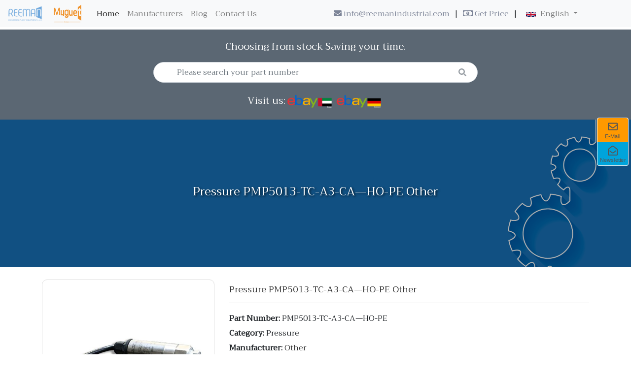

--- FILE ---
content_type: text/html; charset=UTF-8
request_url: https://reemanindustrial.com/product/Pressure-PMP5013-TC-A3-CA-HO-PE-Other
body_size: 11941
content:


<!DOCTYPE html>
<html lang="en">
<head>
<meta charset="utf-8">
<meta name="viewport" content="width=device-width, initial-scale=1">
<title>Pressure PMP5013-TC-A3-CA—HO-PE Other</title>
<meta name="description" content="The PMP5013-TC-A3-CA—HO-PE by Other is available at Reeman Industrial. The Other PMP5013-TC-A3-CA—HO-PE paid expedited shipping options. Email info@reemanindustrial.com for a quotation!">
<meta name="keywords" content="instrumentation, Industrial Automation, Pressure Transmitter, Temperature Transmitter, Calibration Instrument, Sensor, Measurement, Flowmeter, Loadcell, Vibration, analyzer, Pressure,Other,PMP5013-TC-A3-CA—HO-PE,Pressure PMP5013-TC-A3-CA—HO-PE Other">
<link rel="shortcut icon" href="https://reemanindustrial.com/favicon.ico" type="image/x-icon">
<link rel="stylesheet" href="https://reemanindustrial.com/templates/css/main.css">

<link rel="canonical" href="https://reemanindustrial.com/product/Pressure-PMP5013-TC-A3-CA-HO-PE-Other" />
<!-- Add in the <head> section -->
<meta http-equiv="Cache-Control" content="no-cache, no-store, must-revalidate">
<meta http-equiv="Pragma" content="no-cache">
<meta http-equiv="Expires" content="0">
<meta property="og:type" content="Pages" />
<meta property="og:url" content="https://reemanindustrial.com/product/Pressure-PMP5013-TC-A3-CA-HO-PE-Other" />
<meta property="og:title" content="Pressure PMP5013-TC-A3-CA—HO-PE Other" />
<meta property="og:site_name" content="REEMAN Industrial Plant Equipment " />
<meta property="og:description" content="The PMP5013-TC-A3-CA—HO-PE by Other is available at Reeman Industrial. The Other PMP5013-TC-A3-CA—HO-PE paid expedited shipping options. Email info@reemanindustrial.com for a quotation!" />
<meta property="og:image" content="https://reemanindustrial.com/templates/images/logo.jpg" />

<meta name="twitter:site" content="https://reemanindustrial.com" />
<meta name="twitter:creator" content="REEMAN Industrial Plant Equipment L.L.C" />
<meta name="twitter:title" content="Pressure PMP5013-TC-A3-CA—HO-PE Other" />
<meta name="twitter:image:src" content="https://reemanindustrial.com/templates/images/logo.jpg" />
<meta name="twitter:url" content="https://reemanindustrial.com/product/Pressure-PMP5013-TC-A3-CA-HO-PE-Other" />
<meta name="twitter:description" content="The PMP5013-TC-A3-CA—HO-PE by Other is available at Reeman Industrial. The Other PMP5013-TC-A3-CA—HO-PE paid expedited shipping options. Email info@reemanindustrial.com for a quotation!" />
<script src="https://reemanindustrial.com/templates/js/magiczoomplus.min.js"></script>
<script src="https://www.google.com/recaptcha/api.js" async defer></script>

</head>

<body>

<nav class="navbar fixed-top navbar-expand-lg navbar-light bg-light">
    <a class="navbar-brand Logo" href="https://reemanindustrial.com">
        <img class="logo-img img-fluid mx-auto d-block" src="https://reemanindustrial.com/templates/images/logo.png" alt="REEMAN Industrial Plant Equipment L.L.C">
    </a>
    <a class="navbar-brand Logo" href="https://reemanindustrial.com">
        <img class="logo-img img-fluid mx-auto d-block" src="https://reemanindustrial.com/templates/images/logo2.png" alt="REEMAN Industrial Plant Equipment L.L.C">
    </a>

    <button class="navbar-toggler" type="button" data-toggle="collapse" data-target="#navbarSupportedContent" aria-controls="navbarSupportedContent" aria-expanded="false" aria-label="Toggle navigation">
        <span class="navbar-toggler-icon"></span>
    </button>

    <div class="collapse navbar-collapse" id="navbarSupportedContent">
        <ul class="navbar-nav mr-auto">
            <li class="nav-item active"><a class="nav-link" href="https://reemanindustrial.com">Home <span class="sr-only">(current)</span></a></li>
            <li class="nav-item"><a class="nav-link" href="https://reemanindustrial.com/manufacturers">Manufacturers</a></li>
            <li class="nav-item"><a class="nav-link" href="https://reemanindustrial.com/archives/blog">Blog</a></li><li class="nav-item"><a class="nav-link" href="https://reemanindustrial.com/page/contact-us">Contact Us</a></li>        </ul>

        <ul class="navbar-nav mx-auto">
                            <li class="nav-item Spaces"><a href="mailto:info@reemanindustrial.com"><i class="fas fa-envelope"></i> info@reemanindustrial.com</a></li>
                            <li class="nav-item Spaces"> | </li>
            <!--                <li class="nav-item Spaces"><a href="https://api.whatsapp.com/send/?phone=--><!--"><i class="fas fa-phone-alt"></i> --><!--</a></li>-->
                <!--            <li class="nav-item Spaces"> | </li>-->
            <li class="nav-item Spaces"><a href="#" data-toggle="modal" data-target="#InquirySendFromIndex"><i class="far fa-money-bill-alt"></i> Get Price</a></li>
            <li class="nav-item Spaces"> | </li>
            <!--            start language detect-->

            <li class="nav-item dropdown Spaces">
                <a class="nav-link dropdown-toggle" href="#" id="langDropdown" role="button" data-toggle="dropdown" aria-haspopup="true" aria-expanded="false">

                    <img src="https://flagcdn.com/w20/gb.png" alt="English" width="20"> English

                    <!--                        <img src="https://flagcdn.com/w20/gb.png" alt="English" width="20"> English-->

                </a>
                <div class="dropdown-menu" aria-labelledby="langDropdown">
                    <a class="dropdown-item" href="https://ar.reemanindustrial.com">
                        <img src="https://flagcdn.com/w20/sa.png" alt="Arabic" width="20"> العربية
                    </a>
                    <a class="dropdown-item" href="https://reemanindustrial.com">
                        <img src="https://flagcdn.com/w20/gb.png" alt="English" width="20"> English
                    </a>
                </div>
            </li>

            <!--            end language-->
        </ul>
    </div>
</nav>
<!--Modal Inquiry Send To Inquiry Index Pages-->
<div class="modal fade" id="InquirySendFromIndex" tabindex="-1" data-keyboard="false" data-backdrop="static" aria-hidden="true">
    <div class="modal-dialog">
        <div class="modal-content">
            <div class="modal-header">
                <div class="modal-title" id="exampleModalLabel"><strong>Inquiry:</strong></div>
                <button type="button" class="close" data-dismiss="modal" aria-label="Close">
                    <span aria-hidden="true">&times;</span>
                </button>
            </div>
            <div class="modal-body">
                <form action="https://reemanindustrial.com/index.php" method="POST" class="needs-validation" novalidate><div class="row">

                        <div class="col-6 col-sm-6 col-md-6 col-lg-6 col-xl-6"><div class="form-group">
                                <label for="full_name">Full Name</label>
                                <input type="text" name="full_name" class="form-control" id="full_name" pattern="\s*(\S\s*){3,}" dir="ltr" required >
                                <div class="invalid-feedback">Please enter your Full Name</div>
                            </div></div>

                        <div class="col-6 col-sm-6 col-md-6 col-lg-6 col-xl-6"><div class="form-group">
                                <label for="email">Email</label>
                                <input type="email" name="email" class="form-control" id="email" required pattern="^[a-zA-Z0-9._%+-]+@[a-zA-Z0-9.-]+\.[a-zA-Z]{2,}$">
                                <div class="invalid-feedback">Please enter your Email address</div>
                            </div></div>

                        <div class="col-12 col-sm-12 col-md-12 col-lg-12 col-xl-12"><div class="form-group">
                                <label for="partnumber">Part Number</label>
                                <input type="text" name="partnumber" class="form-control" id="partnumber"
                                       pattern="^(?!^\d+$)[A-Za-z0-9\s\/\\\-_.+]{3,}$"
                                       placeholder="Just PN, other info in description" minlength="3" maxlength="30" required>



                                <div class="invalid-feedback">Please enter Part Number</div>
                            </div></div>

                        <div class="col-6 col-sm-6 col-md-6 col-lg-6 col-xl-6"><div class="form-group">
                                <label for="brand">Brand</label>
                                <input type="text" name="brand" class="form-control" id="brand"
                                       pattern="^(?=.*[A-Za-z])[A-Za-z0-9\s\-\+_.]{3,}$"
                                       dir="ltr" required>
                                <div class="invalid-feedback">Please enter brand</div>
                            </div></div>

                        <div class="col-6 col-sm-6 col-md-6 col-lg-6 col-xl-6"><div class="form-group">
                                <label for="number_product">Quantity</label>
                                <input type="number" name="number_product" class="form-control" value="1" id="number_product" dir="ltr" min="1" max="999" required >
                                <div class="invalid-feedback">Please enter your quantity request</div>
                            </div></div>

                        <div class="col-12 col-sm-12 col-md-12 col-lg-12 col-xl-12"><div class="form-group">
                                <label for="notes">Description</label>
                                <textarea name="notes" class="form-control" id="notes" maxlength="100" ></textarea>
                                <div class="invalid-feedback">Please enter your description</div>
                            </div></div>

                        <div class="col-12 col-sm-12 col-md-12 col-lg-12 col-xl-12 d-none"><div class="form-group">
                                <input type="text" class="form-control" name="honeypot">
                            </div></div>

                        <div class="col-12 col-sm-12 col-md-12 col-lg-12 col-xl-12"><div class="form-group">
                                <label>Security Question: 3 + 6 = ?</label>
                                <input type="number" name="captcha_answer" required>
                            </div></div>

                        <div class="col-12 col-sm-12 col-md-12 col-lg-12 col-xl-12"><div class="form-group">
                                <button type="submit" name="QuickSendToInquiry" class="btn btn-success btn-block SendToInquiry">Send</button>
                            </div></div>
                    </div></form>
            </div>
        </div>
    </div>
</div>
<!--Modal Inquiry Send To Inquiry Index Pages-->


<div id="wmkc">
    <ul class="wmkc-list">
<!--        <li class="wmkc-whatsapp">
            <a href="https://api.whatsapp.com/send/?phone=" target="_blank" title="WhatsApp: " id="F8">
                <i class="fab fa-whatsapp"></i>
                <p>WhatsApp</p>
            </a>
        </li>-->
        <li class="wmkc-email">
            <a href="mailto:info@reemanindustrial.com" target="_blank" title="mailto:info@reemanindustrial.com" id="F9">
                <i class="far fa-envelope"></i>
                <p>E-Mail</p>
            </a>
        </li>
        <li class="wmkc-newsletter">
            <a href="javascript:void(0);"
               onclick="showNewsletterModal2(); return false;"
               title="Subscribe to Newsletter">
                <i class="far fa-envelope-open"></i>
                <p>Newsletter</p>
            </a>
        </li>
    </ul>
</div>
<!-- Add this right after the wmkc div in nav.php -->
<div id="newsletterModal"
     style="position:fixed; z-index:2000; left:0; top:0; width:100%; height:100%;
            background:rgba(0,0,0,0.6); display:none; align-items:center; justify-content:center;">

    <div style="background:#fff; padding:20px; border-radius:12px; width:90%;
                max-width:350px; text-align:left; margin:15px;
                box-shadow:0px 8px 25px rgba(0,0,0,0.2);">

        <span onclick="closeModal()"
              style="float:right; font-size:24px; font-weight:bold; color:#666;
                     cursor:pointer; line-height:1; padding:5px 10px;">&times;</span>

        <h3 style="margin-top:10px; margin-bottom:20px; color:#333;
                   font-size:1rem;">To be informed about new products, Please subscribe to the newsletter.</h3>

        <form id="newsletterForm2">
            <input type="text" name="contact"
                   placeholder="Email or WhatsApp number" required
                   style="margin:10px 0; padding:12px; width:100%;
                          border:1px solid #ccc; border-radius:6px;
                          font-size:16px; box-sizing:border-box;">
            <button type="submit"
                    style="background:#007bff; color:#fff; border:none;
                           padding:12px; width:100%; border-radius:6px;
                           font-size:16px; cursor:pointer;
                           margin-top:10px; box-sizing:border-box;">
                Subscribe
            </button>
        </form>

        <p id="result"
           style="margin-top:15px; font-size:14px; color:green;
                  word-break:break-word;">
        </p>
    </div>
</div>
<script>
    // Cookie helper functions
    function setCookie2(name, value, seconds) {
        let d = new Date();
        d.setTime(d.getTime() + (seconds * 1000));
        let expires = "expires=" + d.toUTCString();
        document.cookie = name + "=" + value + ";" + expires + ";path=/;SameSite=Strict";
    }

    function getCookie2(name) {
        let cname = name + "=";
        let decodedCookie = decodeURIComponent(document.cookie);
        let ca = decodedCookie.split(';');
        for(let i = 0; i < ca.length; i++) {
            let c = ca[i].trim();
            if (c.indexOf(cname) === 0) {
                return c.substring(cname.length, c.length);
            }
        }
        return null;
    }

    // Modal functions
    function showNewsletterModal2() {
        const modal = document.getElementById("newsletterModal");
        if (modal) {
            modal.style.display = "flex";
        }
    }

    function closeModal2() {
        const modal = document.getElementById("newsletterModal");
        if (modal) {
            modal.style.display = "none";
        }
    }

    // Form submission handling
    // Update the form submission handling in products.php
    // Handle newsletter form submission in products.php
    document.addEventListener("DOMContentLoaded", function() {
        const form = document.getElementById("newsletterForm2");
        if (form) {
            form.addEventListener("submit", function(e) {
                e.preventDefault();
                let formData = new FormData(this);

                fetch(window.location.origin + "/index.php", {
                    method: "POST",
                    body: formData,
                    headers: {
                        'X-Requested-With': 'XMLHttpRequest'
                    }
                })
                    .then(res => res.text())
                    .then(data => {
                        const result = document.getElementById("result");
                        if (result) {
                            result.innerText = data;
                            if (data.includes("✅")) { // On success
                                this.reset();
                                setTimeout(() => {
                                    closeModal2();
                                }, 2000);
                            }
                        }
                    })
                    .catch(error => {
                        console.error('Error:', error);
                        const result = document.getElementById("result");
                        if (result) {
                            result.innerText = "An error occurred. Please try again.";
                        }
                    });
            });
        }
    });
</script>

<section id="SearchBox"><div class="container"><div class="SearchForm">
	<p class="SearchText">Choosing from stock Saving your time.</p>
	<form method="GET" action="https://reemanindustrial.com/search.php" target="_blank"><div class="form-row InputCenter">
		<div class="col-xl-12 col-lg-12 col-md-12 col-sm-12 col-12">
			<div>
				<div class="input-group  input-group-lg searchWrap">
					<div class="input-group-append"><span class="input-group-text microphone"></span></div>
					<input type="text" name="q" class="form-control" value="" placeholder="Please search your part number">
					<div class="input-group-prepend">
						<span class="input-group-text google">
							<button type="submit" name="search"><i class="fas fa-search"></i></button>
						</span>
					</div>
				</div>
			</div>
		</div>		
	</div></form>

            <div style="display: flex; justify-content: center; gap: 10px; align-items: center; padding: 20px 0;" class="SearchText">
                <div style="display: flex; align-items: center; gap: 3px;">
                    <span style="white-space: nowrap;">Visit us:</span>
                    <a href="https://www.ebay.com/str/reemanindutry" target="_blank">
                        <img src="https://reemanindustrial.com/templates/images/ebay_uae.png" alt="REEMAN Industrial Plant Equipment L.L.C" style="width: 100px; height: auto; object-fit: contain;min-height: 31px;min-width: 100px">
                    </a>
                </div>
                <div style="display: flex; align-items: center; gap: 3px;">

                    <a href="https://www.ebay.com/usr/muguet" target="_blank">
                        <img src="https://reemanindustrial.com/templates/images/ebay_ger.png" alt="REEMAN Industrial Plant Equipment L.L.C" style="width: 100px; height: auto; object-fit: contain;min-height: 31px;min-width: 100px">
                    </a>
                </div>
            </div>
</div></div></section>

<div class="header">
	<img src="https://reemanindustrial.com/templates/images/Header-Productions.jpg" alt="REEMAN Industrial Plant Equipment ">
	<div class="text-overlay">
		<h1>Pressure PMP5013-TC-A3-CA—HO-PE Other</h1>
	</div>
</div>

<section id="ProductBox"><div class="container">


		<div class="row">
			<div class="col-xl-4 col-lg-4 col-md-4 col-sm-12 col-12 PCMSImageZoom">
				<div class="containers">
					<div class="row">
						<div class="col-md-12">
<div class="app-figure" id="zoom-fig">
<a class="MagicZoom" id="zoom" title="Pressure PMP5013-TC-A3-CA—HO-PE Other" href="https://reemanindustrial.com/uploads/Productions/Other/PMP5013-TC-A3-CAHO-PE/PMP5013-TC-A3-CAHO-PE-0.jpg?v=" data-options="zoomPosition:#zoom-placeholder;"><img src="https://reemanindustrial.com/uploads/Productions/Other/PMP5013-TC-A3-CAHO-PE/PMP5013-TC-A3-CAHO-PE-0.jpg?v=" alt="Pressure PMP5013-TC-A3-CA—HO-PE Other" /></a></div>
<div class="selectors">
<a data-zoom-id="zoom" href="https://reemanindustrial.com/uploads/Productions/Other/PMP5013-TC-A3-CAHO-PE/PMP5013-TC-A3-CAHO-PE-0.jpg" data-image="https://reemanindustrial.com/uploads/Productions/Other/PMP5013-TC-A3-CAHO-PE/PMP5013-TC-A3-CAHO-PE-0.jpg" title="Pressure PMP5013-TC-A3-CA—HO-PE Other"><div class="IMGSmall"><img src="https://reemanindustrial.com/uploads/Productions/Other/PMP5013-TC-A3-CAHO-PE/PMP5013-TC-A3-CAHO-PE-0.jpg" alt="Pressure PMP5013-TC-A3-CA—HO-PE Other" /></div></a>
</div>
						</div>
					</div>
				</div>
			</div>
			
			<div class="col-xl-8 col-lg-8 col-md-8 col-sm-12 col-12">
				<h2>Pressure PMP5013-TC-A3-CA—HO-PE Other</h2>
				<hr>
				<ul class="list-unstyled effect jaques buttons uli">
					<li><strong>Part Number:</strong> <span dir="ltr">PMP5013-TC-A3-CA—HO-PE</span></li>
					<li><strong>Category:</strong> Pressure</li>
					<li><strong>Manufacturer:</strong> 
					<a href="https://reemanindustrial.com/manufacturer/Other">Other</a></li>
					<li><strong>Product Origin:</strong>  
										</li>
					<li><strong>Issue Date:</strong> 2022-01-16 11:01:31</li>
					<li><strong>Lead Time:</strong> Available</li>
					<li><strong>Condition:</strong> like New</li>
					<li><strong>DataSheet Link:</strong> <a href="" title="Pressure PMP5013-TC-A3-CA—HO-PE Other" target="_blank"><i class="far fa-file-pdf"></i></a></li>
					<li><strong>SKU:</strong> 81213491</li>
					<li><strong>Availability:</strong> 1 in stock</li>
					<li><hr></li>
                    <li>
                        <div class="row text-center">

                            <!-- Get Price button -->
                            <div class="col-12 col-sm-3 d-flex align-items-stretch p-1">
                                <button type="button"
                                        data-toggle="modal"
                                        data-target="#Inquiry"
                                        class="btn btn-success btn-block d-flex justify-content-center align-items-center"
                                        style="flex-grow: 1; min-height: 52px; border-radius: .25rem; font-size: 1rem; height: 100%;">
                                    <i class="far fa-money-bill-alt mr-2" style="font-size: 1.25rem;"></i> Get Price
                                </button>
                            </div>
                            <div class="col-12 col-sm-3 d-flex align-items-stretch p-1">
                                <button type="button"
                                        onclick="showNewsletterModal()"
                                        class="btn btn-success btn-block d-flex justify-content-center align-items-center"
                                        style="flex-grow: 1; min-height: 52px; border-radius: .25rem; font-size: 1rem; height: 100%;">
                                    <i class="far fa-envelope-open"></i> Update Me
                                </button>
                            </div>

                            <!-- eBay UAE -->
                            <div class="col-12 col-sm-3 d-flex align-items-stretch p-1  align-items-center justify-content-center ">
                                <a href="https://www.ebay.com/str/reemanindutry" target="_blank"
                                   class="btn btn-success btn-block d-flex justify-content-center align-items-center"
                                   style="flex-grow: 1; min-height: 52px; border-radius: .25rem; font-size: 1rem; height: 100%;">
                                    <img src="https://reemanindustrial.com/templates/images/ebay_uae.png" alt="REEMAN Industrial Plant Equipment L.L.C" style="max-height: 40px; object-fit: contain; padding-top: 5px;">
                                </a>
                            </div>

                            <!-- eBay Germany -->
                            <div class="col-12 col-sm-3 d-flex align-items-stretch p-1  align-items-center justify-content-center ">
                                <a href="https://www.ebay.com/str/muguet" target="_blank"
                                   class="btn btn-success btn-block d-flex justify-content-center align-items-center"
                                   style="flex-grow: 1; min-height: 52px; border-radius: .25rem; font-size: 1rem; height: 100%;">
                                    <img src="https://reemanindustrial.com/templates/images/ebay_ger.png" alt="REEMAN Industrial Plant Equipment L.L.C" style="max-height: 40px; object-fit: contain;padding-top: 5px;">
                                </a>
                            </div>

                        </div>


                    </li>




                </ul>

<!--Modal Inquiry-->
<div class="modal fade" id="Inquiry" tabindex="-1" data-keyboard="false" data-backdrop="static" aria-labelledby="ProductModals" aria-hidden="true">
	<div class="modal-dialog">
		<div class="modal-content">
			<div class="modal-header">
				<div class="modal-title" id="ProductModals"><strong>Inquiry:</strong> PMP5013-TC-A3-CA—HO-PE</div>
				<button type="button" class="close" data-dismiss="modal" aria-label="Close">
					<span aria-hidden="true">&times;</span>
				</button>
			</div>
			<div class="modal-body">
				<form action="#" method="POST" id="ProductFormModals" class="needs-validation" novalidate><div class="row">
				
					<div class="form-group">
						<input type="hidden" name="id" class="form-control" id="menu_name" value="369">
					</div>
					
					<div class="col-12 col-sm-12 col-md-12 col-lg-12 col-xl-12"><div class="form-group">
						<label for="full_name">Full Name</label>
						<input type="text" name="full_name" class="form-control" id="full_name" pattern="\s*(\S\s*){3,}" dir="ltr" required >
						<div class="invalid-feedback">Please enter your Full Name</div>
					</div></div>
					
					<div class="col-6 col-sm-6 col-md-6 col-lg-6 col-xl-6"><div class="form-group">
						<label for="email">Email</label>
						<input type="email" name="email" class="form-control" id="email" required pattern="^[a-zA-Z0-9._%+-]+@[a-zA-Z0-9.-]+\.[a-zA-Z]{2,}$">
						<div class="invalid-feedback">Please enter your Email address</div>
					</div></div>
					
					<div class="col-6 col-sm-6 col-md-6 col-lg-6 col-xl-6"><div class="form-group">
						<label for="number_product">Quantity</label>
						<input type="number" name="number_product" class="form-control" value="1" id="number_product" dir="ltr" min="1" max="999" required >
						<div class="invalid-feedback">Please enter your quantity request</div>
					</div></div>
					
					<div class="col-12 col-sm-12 col-md-12 col-lg-12 col-xl-12"><div class="form-group">
						<label for="notes">Description</label>
						<textarea name="notes" class="form-control" id="notes" required>Hi there
I am very interested in , Pressure, PMP5013-TC-A3-CA—HO-PE, Other. 
What's the best price you can offer?
Looking forward to your quick reply. Feel free to contact me by mail.</textarea>
						<div class="invalid-feedback">Please enter your description</div>
					</div></div>
					
					<div class="col-12 col-sm-12 col-md-12 col-lg-12 col-xl-12 d-none"><div class="form-group">
						<input type="text" class="form-control" name="honeypot">
					</div></div>

                        <div class="col-12 col-sm-12 col-md-12 col-lg-12 col-xl-12"><div class="form-group">
                              <!--  <div class="g-recaptcha" data-sitekey="6LcZf4IrAAAAAL9MJXMbEsVCG8kwBUeMD70tFpOJ"></div>-->

                                <label>Security Question: 3 + 6 = ?</label>
                                <input type="number" name="captcha_answer" required>
                            </div></div>

				
					<div class="col-12 col-sm-12 col-md-12 col-lg-12 col-xl-12"><div class="form-group">
						<button type="submit" name="SendToInquiry" class="btn btn-success btn-block SendToInquiry">Send</button>
					</div></div>
				</div></form>
			</div>
		</div>
	</div>
</div>
<!--Modal Inquiry-->

			</div>
		</div>
		
		
<div class="TabBox">
	<ul class="nav nav-tabs" id="myTab" role="tablist">
		<li class="nav-item" role="presentation">
			<a class="nav-link active" id="desc-tab" data-toggle="tab" data-target="#desc" href="#desc" role="tab" aria-controls="desc" aria-selected="true"><strong>Description</strong></a>
		</li>
		<li class="nav-item" role="presentation">
			<a class="nav-link" id="terms-tab" data-toggle="tab" data-target="#terms" href="#terms" role="tab" aria-controls="terms" aria-selected="true"><strong>Terms</strong></a>
		</li>
	</ul>
	<div class="tab-content" id="HLCTab">
		<div class="tab-pane fade show active" id="desc" role="tabpanel" aria-labelledby="desc-tab">
			<div class="Show-Textarea" dir="auto">
				PMP5013-TC-A3-CA—HO-PE<br />
0 - 500 Psi			</div>
		</div>
		
		<div class="tab-pane fade" id="terms" role="tabpanel" aria-labelledby="terms-tab">
			<div class="Show-Terms" dir="auto">
				<table class="table table-borderless">
					<tbody>
						<tr>
							<th scope="row"><strong>Delivery:</strong></th>
							<td>UPS, FedEX and DHL</br>
								International delivery available</br>
								Same day shipping for in-stock on location</br>
								Will negotiate shipping details</td>
						</tr>

						<tr>
							<th scope="row"><strong>Combined Shipping Policy:</strong></th>
							<td>We will combine shipments to reduce costs for customers purchasing multiple items.</br>
								After customers have completed their mulitple purchases they should request an invoice.</br>
								We will package and weigh the entire purchase and provide an invoice, including shipping and handling.</td>
						</tr>

						<tr>
							<th scope="row"><strong>Warranty:</strong></th>
							<td>All of our products are covered by REEMAN</br>
								We will take test video before shipping</br>
								✓ 30 day Warranty - Refurbished Parts</td>
						</tr>

						<tr>
							<th scope="row"><strong>Returns:</strong></th>
							<td>No hassle return policy.</td>
						</tr>
						
						<tr>
							<th scope="row"><strong>Quick Quotes:</strong></th>
							<td>Receive Price & Availability Today!</td>
						</tr>
						
						<tr>
							<th scope="row"><strong>Payment:</strong></th>
							<td>
								<ul class="list-inline">
									<li class="list-inline-item"><i class="fab fa-paypal fa-2x"></i></li>
									<li class="list-inline-item"><i class="fab fa-cc-visa fa-2x"></i></li>
									<li class="list-inline-item"><i class="fab fa-cc-mastercard fa-2x"></i></li>
								</ul>
							</td>
						</tr>
						
					</tbody>
				</table>
			</div>
		</div>
	</div>
</div>
		
		<div class="TabBox">
			<ul class="nav nav-tabs" id="myTab" role="tablist">
				<li class="nav-item">
					<a class="nav-link active" id="related-tab" data-toggle="tab" href="#related" role="tab" aria-controls="related" aria-selected="true"><strong>Related Product</strong></a>
				</li>
			</ul>
			<div class="tab-content" id="HLCTab">
				<div class="tab-pane fade show active" id="related" role="tabpanel" aria-labelledby="related-tab">
				<br>
		<div class="row">
<div class='col-xl-3 col-lg-3 col-md-3 col-sm-6 col-6'><div class='Boxs'>
<div class='BoxIMG'>
<a href='https://reemanindustrial.com/product/Pressure-PMP5013-TC-A3-CA-HO-PE-Other' title='Pressure PMP5013-TC-A3-CA—HO-PE Other' target='_blank'>
<img class='rounded mx-auto d-block' src='https://reemanindustrial.com/uploads/Productions/Other/PMP5013-TC-A3-CAHO-PE/PMP5013-TC-A3-CAHO-PE-0.jpg?v=' alt='Pressure PMP5013-TC-A3-CA—HO-PE Other'>
</a>
</div>
<div class='BoxTitle'>
<h5><a href='https://reemanindustrial.com/product/Pressure-PMP5013-TC-A3-CA-HO-PE-Other' title='Pressure PMP5013-TC-A3-CA—HO-PE Other' target='_blank'>Pressure PMP5013-TC-A3-CA—HO-PE Other</a></h5>
<div class='d-flex justify-content-center'><ul class='list-inline'>
<li class='list-inline-item btnahref'>
						<a href='https://reemanindustrial.com/product/Pressure-PMP5013-TC-A3-CA-HO-PE-Other' title='Pressure PMP5013-TC-A3-CA—HO-PE Other' target='_blank' class='btn btn-outline-info BoxBTN'>
							More Info
						</a>
				</li>
</ul></div>
</div>
</div></div>
<div class='col-xl-3 col-lg-3 col-md-3 col-sm-6 col-6'><div class='Boxs'>
<div class='BoxIMG'>
<a href='https://reemanindustrial.com/product/Pressure-17-610-G-4003-R-1-8-M13-300-P-070-Other' title='Pressure 17.610 G-4003-R-1-8-M13-300-P-070 Other' target='_blank'>
<img class='rounded mx-auto d-block' src='https://reemanindustrial.com/uploads/Productions/Other/17610-G-4003-R-1-8-M13-300-P-070/17610-G-4003-R-1-8-M13-300-P-070-0.jpg?v=' alt='Pressure 17.610 G-4003-R-1-8-M13-300-P-070 Other'>
</a>
</div>
<div class='BoxTitle'>
<h5><a href='https://reemanindustrial.com/product/Pressure-17-610-G-4003-R-1-8-M13-300-P-070-Other' title='Pressure 17.610 G-4003-R-1-8-M13-300-P-070 Other' target='_blank'>Pressure 17.610 G-4003-R-1-8-M13-300-P-070 Other</a></h5>
<div class='d-flex justify-content-center'><ul class='list-inline'>
<li class='list-inline-item btnahref'>
						<a href='https://reemanindustrial.com/product/Pressure-17-610-G-4003-R-1-8-M13-300-P-070-Other' title='Pressure 17.610 G-4003-R-1-8-M13-300-P-070 Other' target='_blank' class='btn btn-outline-info BoxBTN'>
							More Info
						</a>
				</li>
</ul></div>
</div>
</div></div>
<div class='col-xl-3 col-lg-3 col-md-3 col-sm-6 col-6'><div class='Boxs'>
<div class='BoxIMG'>
<a href='https://reemanindustrial.com/product/Pressure-SDP6B45-A-250-Other' title='Pressure SDP6B45-A-250 Other' target='_blank'>
<img class='rounded mx-auto d-block' src='https://reemanindustrial.com/uploads/Productions/Other/SDP6B45-A-250/SDP6B45-A-250-0.jpg?v=' alt='Pressure SDP6B45-A-250 Other'>
</a>
</div>
<div class='BoxTitle'>
<h5><a href='https://reemanindustrial.com/product/Pressure-SDP6B45-A-250-Other' title='Pressure SDP6B45-A-250 Other' target='_blank'>Pressure SDP6B45-A-250 Other</a></h5>
<div class='d-flex justify-content-center'><ul class='list-inline'>
<li class='list-inline-item btnahref'>
						<a href='https://reemanindustrial.com/product/Pressure-SDP6B45-A-250-Other' title='Pressure SDP6B45-A-250 Other' target='_blank' class='btn btn-outline-info BoxBTN'>
							More Info
						</a>
				</li>
</ul></div>
</div>
</div></div>
<div class='col-xl-3 col-lg-3 col-md-3 col-sm-6 col-6'><div class='Boxs'>
<div class='BoxIMG'>
<a href='https://reemanindustrial.com/product/Pressure-P993-00-04-Other' title='Pressure P993-00 04 Other' target='_blank'>
<img class='rounded mx-auto d-block' src='https://reemanindustrial.com/uploads/Productions/Other/P993-00-04/P993-00-04-0.jpg?v=' alt='Pressure P993-00 04 Other'>
</a>
</div>
<div class='BoxTitle'>
<h5><a href='https://reemanindustrial.com/product/Pressure-P993-00-04-Other' title='Pressure P993-00 04 Other' target='_blank'>Pressure P993-00 04 Other</a></h5>
<div class='d-flex justify-content-center'><ul class='list-inline'>
<li class='list-inline-item btnahref'>
						<a href='https://reemanindustrial.com/product/Pressure-P993-00-04-Other' title='Pressure P993-00 04 Other' target='_blank' class='btn btn-outline-info BoxBTN'>
							More Info
						</a>
				</li>
</ul></div>
</div>
</div></div>
<div class='col-xl-3 col-lg-3 col-md-3 col-sm-6 col-6'><div class='Boxs'>
<div class='BoxIMG'>
<a href='https://reemanindustrial.com/product/Pressure-Bracket-DP-Other' title='Pressure Bracket DP Other' target='_blank'>
<img class='rounded mx-auto d-block' src='https://reemanindustrial.com/uploads/Productions/Other/Bracket-DP/Bracket-DP-0.jpg?v=' alt='Pressure Bracket DP Other'>
</a>
</div>
<div class='BoxTitle'>
<h5><a href='https://reemanindustrial.com/product/Pressure-Bracket-DP-Other' title='Pressure Bracket DP Other' target='_blank'>Pressure Bracket DP Other</a></h5>
<div class='d-flex justify-content-center'><ul class='list-inline'>
<li class='list-inline-item btnahref'>
						<a href='https://reemanindustrial.com/product/Pressure-Bracket-DP-Other' title='Pressure Bracket DP Other' target='_blank' class='btn btn-outline-info BoxBTN'>
							More Info
						</a>
				</li>
</ul></div>
</div>
</div></div>
<div class='col-xl-3 col-lg-3 col-md-3 col-sm-6 col-6'><div class='Boxs'>
<div class='BoxIMG'>
<a href='https://reemanindustrial.com/product/Pressure-Bracket-Other' title='Pressure Bracket Other' target='_blank'>
<img class='rounded mx-auto d-block' src='https://reemanindustrial.com/uploads/Productions/Other/Bracket/Bracket-0.jpg?v=' alt='Pressure Bracket Other'>
</a>
</div>
<div class='BoxTitle'>
<h5><a href='https://reemanindustrial.com/product/Pressure-Bracket-Other' title='Pressure Bracket Other' target='_blank'>Pressure Bracket Other</a></h5>
<div class='d-flex justify-content-center'><ul class='list-inline'>
<li class='list-inline-item btnahref'>
						<a href='https://reemanindustrial.com/product/Pressure-Bracket-Other' title='Pressure Bracket Other' target='_blank' class='btn btn-outline-info BoxBTN'>
							More Info
						</a>
				</li>
</ul></div>
</div>
</div></div>
<div class='col-xl-3 col-lg-3 col-md-3 col-sm-6 col-6'><div class='Boxs'>
<div class='BoxIMG'>
<a href='https://reemanindustrial.com/product/Pressure-ASCO-TRIAPOINT-PA22AP-PL20A42-Other' title='Pressure ASCO TRIAPOINT-PA22AP/PL20A42 Other' target='_blank'>
<img class='rounded mx-auto d-block' src='https://reemanindustrial.com/uploads/Productions/Other/ASCO-TRIAPOINT-PA22APPL20A42/ASCO-TRIAPOINT-PA22APPL20A42-0.jpg?v=' alt='Pressure ASCO TRIAPOINT-PA22AP/PL20A42 Other'>
</a>
</div>
<div class='BoxTitle'>
<h5><a href='https://reemanindustrial.com/product/Pressure-ASCO-TRIAPOINT-PA22AP-PL20A42-Other' title='Pressure ASCO TRIAPOINT-PA22AP/PL20A42 Other' target='_blank'>Pressure ASCO TRIAPOINT-PA22AP/PL20A42 Other</a></h5>
<div class='d-flex justify-content-center'><ul class='list-inline'>
<li class='list-inline-item btnahref'>
						<a href='https://reemanindustrial.com/product/Pressure-ASCO-TRIAPOINT-PA22AP-PL20A42-Other' title='Pressure ASCO TRIAPOINT-PA22AP/PL20A42 Other' target='_blank' class='btn btn-outline-info BoxBTN'>
							More Info
						</a>
				</li>
</ul></div>
</div>
</div></div>
<div class='col-xl-3 col-lg-3 col-md-3 col-sm-6 col-6'><div class='Boxs'>
<div class='BoxIMG'>
<a href='https://reemanindustrial.com/product/Pressure-06-118263-001-Other' title='Pressure 06-118263-001 Other' target='_blank'>
<img class='rounded mx-auto d-block' src='https://reemanindustrial.com/uploads/Productions/Other/06-118263-001/06-118263-001-0.jpg?v=' alt='Pressure 06-118263-001 Other'>
</a>
</div>
<div class='BoxTitle'>
<h5><a href='https://reemanindustrial.com/product/Pressure-06-118263-001-Other' title='Pressure 06-118263-001 Other' target='_blank'>Pressure 06-118263-001 Other</a></h5>
<div class='d-flex justify-content-center'><ul class='list-inline'>
<li class='list-inline-item btnahref'>
						<a href='https://reemanindustrial.com/product/Pressure-06-118263-001-Other' title='Pressure 06-118263-001 Other' target='_blank' class='btn btn-outline-info BoxBTN'>
							More Info
						</a>
				</li>
</ul></div>
</div>
</div></div>
		</div>
				</div>
			</div>
		</div>

</div></section>

<a href="#" id="back-to-top" title="Back to top">&uarr;</a>

<div class="d-none">Welcome! Your visit has been recorded.Today's Visitors: 861<br>Yesterday's Visitors: 1486<br>Total Visits: 405796<br>Most Visitors on 2025-11-25: 2624<br>Pages Visited in the Last 24 Hours:<br>- /product/Pressure-PMP5013-TC-A3-CA-HO-PE-Other<br></div>
<div class="d-none" itemscope itemtype="https://schema.org/Person">
   <span itemprop="name">REEMAN Industrial Plant Equipment </span>
   <span itemprop="company">REEMAN Industrial Plant Equipment L.L.C</span>
   <span itemprop="tel">+971-509129535 +971-509129535</span>
   <a itemprop="email" href="mailto:info@reemanindustrial.com">
      info@reemanindustrial.com   </a>
</div>

<footer>
<div class="container-fluid">
	<div class="row">

		<div class="col-xl-3 col-lg-3 col-md-3 col-sm-12 col-12">
			<h5>About Us</h5>
			<div class="logo">
				<a href="https://reemanindustrial.com" title="REEMAN Industrial Plant Equipment L.L.C">
					<img class="img-fluid" src="https://reemanindustrial.com/templates/images/logo.png" alt="REEMAN Industrial Plant Equipment L.L.C" width="100px" height="50px">
				</a>
                <a class="navbar-brand Logo" href="https://reemanindustrial.com">
                    <img class="img-fluid" src="https://reemanindustrial.com/templates/images/logo2.png" alt="REEMAN Industrial Plant Equipment L.L.C" width="100px" height="70px" style="min-height: 60px; min-width: 110px">
                </a>
			</div>
			<p> REEMAN Industrial Plant Equipment L.L.C registeration in DUBAI, United Arab Emirates (UAE) about instrumentation and industrial equipment such as Flowmeter, Pressure Transmitter, Temperature Transmitter,Gas Detector, Level Transmitter from Endress Hauser, Rosemount, Yokogawa, Fisher, Siemense, ABB. we can supply all instrumention from old-version or new equipment with technical test.</p>
		</div>
		
		<div class="col-xl-3 col-lg-3 col-md-3 col-sm-12 col-12 SpacesAddress">
			<h5>Get In Touch</h5>
			<ul class="list-unstyled">
				<li><i class="fas fa-building"></i> <strong>Company:</strong> REEMAN Industrial Plant Equipment L.L.C </li>
				<li><i class="fas fa-map-marker-alt"></i> <strong>UAE Office (Headquarter):</strong> G13, SKY BUSINESS CENTER, AL KHEERAN Area, Dubai </li>
				<li><i class="fas fa-map-marker-alt"></i> <strong>USA Branch:</strong> Watters Creek Blvd, Suite 400,Allen, TX </li>
				<li><i class="fas fa-map-marker-alt"></i> <strong>Germany Branch:</strong> Wolfhagener Straße 37  60433 frankfurt am Main Germany </li>
				<li><i class="fas fa-map-marker-alt"></i> <strong>China Branch:</strong> LaiyinB, Zuoan Guandi, Meijiang, MeiZhou, Guangdong </li>
				<li><a href="mailto:info@reemanindustrial.com" title="UAE Email"><i class="fas fa-envelope"></i> <strong>Email:</strong> info@reemanindustrial.com</a></li>
			</ul>
		</div>

		<div class="col-xl-3 col-lg-3 col-md-3 col-sm-12 col-12">
			<h5>Follow Us!</h5>
			<div class="effect jaques">
				<div class="buttons">
					<a href="https://www.facebook.com/profile.php?id=100093381217545&mibextid=ZbWKwL" class="fb" title="Facebook"><i class="fab fa-facebook-f" aria-hidden="true"></i></a>
					<a href="https://twitter.com/REEMANIndustry" class="tw" title="Twitter"><i class="fab fa-twitter" aria-hidden="true"></i></a>
					<a href="https://instagram.com/reeman_industrial" class="insta" title="Instagram"><i class="fab fa-instagram" aria-hidden="true"></i></a>
<!--					<a href="https://api.whatsapp.com/send/?phone=--><!--" class="wap" title="Whats App"><i class="fab fa-whatsapp" aria-hidden="true"></i></a>-->
				</div>				
			</div>
				<hr>
				<p>REEMAN Disclaimer: The product is used surplus. REEMAN is not an authorised surplus dealer or affiliate for the Manufacturer of this product. The product may have older date codes or be an older series than that available direct from the factory or authorised dealers. Because REEMAN is not an authorised distributor of this product, the Original Manufacturer’s warranty does not apply. REEMAN also makes no representations as to your right to install any such firmware on the product.</p>
		</div>
        <!--        start newsletter-->
        <div class="col-xl-3 col-lg-3 col-md-3 col-sm-12 col-12">
            <h5>Join newsletter</h5>
            <div class="effect jaques">
                <div class="newsletter-footer">
                    <div class="container">
                        <div class="row justify-content-center">
                            <div class="col-md-12 text-left">
                                <h6>To be informed about new products, Please subscribe to the newsletter.</h6>
                                <form id="footerNewsletterForm" class="d-flex justify-content-center align-items-center flex-wrap">
                                    <div class="newsletter-input-wrapper">
                                        <input type="text"
                                               name="contact"
                                               class="form-control"
                                               placeholder="Email or WhatsApp number"
                                               required>
                                    </div>
                                    <button type="submit" class="btn btn-primary">
                                        Subscribe
                                    </button>
                                </form>
                                <div id="footerResult"></div>
                            </div>
                        </div>
                    </div>
                </div>
            </div>
        </div>
        <!--        end newsletter-->
	</div>
</div>

<div class="copyright">
	<div class="container-fluid d-flex justify-content-center">© 2026 Reeman Industrial Co. All rights reserved.</div>
</div>

<script src="https://reemanindustrial.com/templates/js/jquery.min.js"></script>
<script src="https://reemanindustrial.com/templates/js/bootstrap.bundle.min.js"></script>
<script src="https://reemanindustrial.com/templates/js/popper.min.js"></script>
<script src="https://reemanindustrial.com/templates/js/all.min.js"></script>
<script src="https://reemanindustrial.com/templates/js/custom.min.js"></script>
<script src="https://reemanindustrial.com/templates/js/bootstrap-select.min.js"></script>
<script src="https://reemanindustrial.com/templates/js/owl.carousel.min.js"></script>
<script src="https://reemanindustrial.com/templates/js/jquery-confirm.min.js"></script>

<script>
//Bootstrap Validation
(function() {
  'use strict';
  window.addEventListener('load', function() {
	var forms = document.getElementsByClassName('needs-validation');
	var validation = Array.prototype.filter.call(forms, function(form) {
	  form.addEventListener('submit', function(event) {
		if (form.checkValidity() === false) {
		  event.preventDefault();
		  event.stopPropagation();
		}
		form.classList.add('was-validated');
	  }, false);
	});
  }, false);
})();

$(document).ready(function(){
	$("#number_product").on('input', function() {
		let value = $(this).val();
		if (parseInt(value) < 1) value = 1;
		$(this).val(value);
	});
});

// start modal
// Handle footer newsletter form submission
document.addEventListener("DOMContentLoaded", function() {
    const footerForm = document.getElementById("footerNewsletterForm");
    if (footerForm) {
        footerForm.addEventListener("submit", function(e) {
            e.preventDefault();
            let formData = new FormData(this);

            fetch("index.php", {
                method: "POST",
                body: formData,
                headers: {
                    'X-Requested-With': 'XMLHttpRequest'
                }
            })
                .then(res => res.text())
                .then(data => {
                    const result = document.getElementById("footerResult");
                    if (result) {
                        result.innerText = data;
                        this.reset();
                    }
                })
                .catch(error => {
                    console.error('Error:', error);
                    const result = document.getElementById("footerResult");
                    if (result) {
                        result.innerText = "An error occurred. Please try again.";
                    }
                });
        });
    }
});
</script>
<script>
// Copy to Clipboard Flags
function getFlags(code){
	code = code.toUpperCase();
	if(code == 'AD') return '🇦🇩';if(code == 'AE') return '🇦🇪';if(code == 'AF') return '🇦🇫';if(code == 'AG') return '🇦🇬';
	if(code == 'AI') return '🇦🇮';if(code == 'AL') return '🇦🇱';if(code == 'AM') return '🇦🇲';if(code == 'AO') return '🇦🇴';
	if(code == 'AQ') return '🇦🇶';if(code == 'AR') return '🇦🇷';if(code == 'AS') return '🇦🇸';if(code == 'AT') return '🇦🇹';
	if(code == 'AU') return '🇦🇺';if(code == 'AW') return '🇦🇼';if(code == 'AX') return '🇦🇽';if(code == 'AZ') return '🇦🇿';
	if(code == 'BA') return '🇧🇦';if(code == 'BB') return '🇧🇧';if(code == 'BD') return '🇧🇩';if(code == 'BE') return '🇧🇪';
	if(code == 'BF') return '🇧🇫';if(code == 'BG') return '🇧🇬';if(code == 'BH') return '🇧🇭';if(code == 'BI') return '🇧🇮';
	if(code == 'BJ') return '🇧🇯';if(code == 'BL') return '🇧🇱';if(code == 'BM') return '🇧🇲';if(code == 'BN') return '🇧🇳';
	if(code == 'BO') return '🇧🇴';if(code == 'BQ') return '🇧🇶';if(code == 'BR') return '🇧🇷';if(code == 'BS') return '🇧🇸';
	if(code == 'BT') return '🇧🇹';if(code == 'BV') return '🇧🇻';if(code == 'BW') return '🇧🇼';if(code == 'BY') return '🇧🇾';
	if(code == 'BZ') return '🇧🇿';if(code == 'CA') return '🇨🇦';if(code == 'CC') return '🇨🇨';if(code == 'CD') return '🇨🇩';
	if(code == 'CF') return '🇨🇫';if(code == 'CG') return '🇨🇬';if(code == 'CH') return '🇨🇭';if(code == 'CI') return '🇨🇮';
	if(code == 'CK') return '🇨🇰';if(code == 'CL') return '🇨🇱';if(code == 'CM') return '🇨🇲';if(code == 'CN') return '🇨🇳';
	if(code == 'CO') return '🇨🇴';if(code == 'CR') return '🇨🇷';if(code == 'CU') return '🇨🇺';if(code == 'CV') return '🇨🇻';
	if(code == 'CW') return '🇨🇼';if(code == 'CX') return '🇨🇽';if(code == 'CY') return '🇨🇾';if(code == 'CZ') return '🇨🇿';
	if(code == 'DE') return '🇩🇪';if(code == 'DJ') return '🇩🇯';if(code == 'DK') return '🇩🇰';if(code == 'DM') return '🇩🇲';
	if(code == 'DO') return '🇩🇴';if(code == 'DZ') return '🇩🇿';if(code == 'EC') return '🇪🇨';if(code == 'EE') return '🇪🇪';
	if(code == 'EG') return '🇪🇬';if(code == 'EH') return '🇪🇭';if(code == 'ER') return '🇪🇷';if(code == 'ES') return '🇪🇸';
	if(code == 'ET') return '🇪🇹';if(code == 'FI') return '🇫🇮';if(code == 'FJ') return '🇫🇯';if(code == 'FK') return '🇫🇰';
	if(code == 'FM') return '🇫🇲';if(code == 'FO') return '🇫🇴';if(code == 'FR') return '🇫🇷';if(code == 'GA') return '🇬🇦';
	if(code == 'GB') return '🇬🇧';if(code == 'GD') return '🇬🇩';if(code == 'GE') return '🇬🇪';if(code == 'GF') return '🇬🇫';
	if(code == 'GG') return '🇬🇬';if(code == 'GH') return '🇬🇭';if(code == 'GI') return '🇬🇮';if(code == 'GL') return '🇬🇱';
	if(code == 'GM') return '🇬🇲';if(code == 'GN') return '🇬🇳';if(code == 'GP') return '🇬🇵';if(code == 'GQ') return '🇬🇶';
	if(code == 'GR') return '🇬🇷';if(code == 'GS') return '🇬🇸';if(code == 'GT') return '🇬🇹';if(code == 'GU') return '🇬🇺';
	if(code == 'GW') return '🇬🇼';if(code == 'GY') return '🇬🇾';if(code == 'HK') return '🇭🇰';if(code == 'HM') return '🇭🇲';
	if(code == 'HN') return '🇭🇳';if(code == 'HR') return '🇭🇷';if(code == 'HT') return '🇭🇹';if(code == 'HU') return '🇭🇺';
	if(code == 'ID') return '🇮🇩';if(code == 'IE') return '🇮🇪';if(code == 'IL') return '🇮🇱';if(code == 'IM') return '🇮🇲';
	if(code == 'IN') return '🇮🇳';if(code == 'IO') return '🇮🇴';if(code == 'IQ') return '🇮🇶';if(code == 'IR') return '🇮🇷';
	if(code == 'IS') return '🇮🇸';if(code == 'IT') return '🇮🇹';if(code == 'JE') return '🇯🇪';if(code == 'JM') return '🇯🇲';
	if(code == 'JO') return '🇯🇴';if(code == 'JP') return '🇯🇵';if(code == 'KE') return '🇰🇪';if(code == 'KG') return '🇰🇬';
	if(code == 'KH') return '🇰🇭';if(code == 'KI') return '🇰🇮';if(code == 'KM') return '🇰🇲';if(code == 'KN') return '🇰🇳';
	if(code == 'KP') return '🇰🇵';if(code == 'KR') return '🇰🇷';if(code == 'KW') return '🇰🇼';if(code == 'KY') return '🇰🇾';
	if(code == 'KZ') return '🇰🇿';if(code == 'LA') return '🇱🇦';if(code == 'LB') return '🇱🇧';if(code == 'LC') return '🇱🇨';
	if(code == 'LI') return '🇱🇮';if(code == 'LK') return '🇱🇰';if(code == 'LR') return '🇱🇷';if(code == 'LS') return '🇱🇸';
	if(code == 'LT') return '🇱🇹';if(code == 'LU') return '🇱🇺';if(code == 'LV') return '🇱🇻';if(code == 'LY') return '🇱🇾';
	if(code == 'MA') return '🇲🇦';if(code == 'MC') return '🇲🇨';if(code == 'MD') return '🇲🇩';if(code == 'ME') return '🇲🇪';
	if(code == 'MF') return '🇲🇫';if(code == 'MG') return '🇲🇬';if(code == 'MH') return '🇲🇭';if(code == 'MK') return '🇲🇰';
	if(code == 'ML') return '🇲🇱';if(code == 'MM') return '🇲🇲';if(code == 'MN') return '🇲🇳';if(code == 'MO') return '🇲🇴';
	if(code == 'MP') return '🇲🇵';if(code == 'MQ') return '🇲🇶';if(code == 'MR') return '🇲🇷';if(code == 'MS') return '🇲🇸';
	if(code == 'MT') return '🇲🇹';if(code == 'MU') return '🇲🇺';if(code == 'MV') return '🇲🇻';if(code == 'MW') return '🇲🇼';
	if(code == 'MX') return '🇲🇽';if(code == 'MY') return '🇲🇾';if(code == 'MZ') return '🇲🇿';if(code == 'NA') return '🇳🇦';
	if(code == 'NC') return '🇳🇨';if(code == 'NE') return '🇳🇪';if(code == 'NF') return '🇳🇫';if(code == 'NG') return '🇳🇬';
	if(code == 'NI') return '🇳🇮';if(code == 'NL') return '🇳🇱';if(code == 'NO') return '🇳🇴';if(code == 'NP') return '🇳🇵';
	if(code == 'NR') return '🇳🇷';if(code == 'NU') return '🇳🇺';if(code == 'NZ') return '🇳🇿';if(code == 'OM') return '🇴🇲';
	if(code == 'PA') return '🇵🇦';if(code == 'PE') return '🇵🇪';if(code == 'PF') return '🇵🇫';if(code == 'PG') return '🇵🇬';
	if(code == 'PH') return '🇵🇭';if(code == 'PK') return '🇵🇰';if(code == 'PL') return '🇵🇱';if(code == 'PM') return '🇵🇲';
	if(code == 'PN') return '🇵🇳';if(code == 'PR') return '🇵🇷';if(code == 'PS') return '🇵🇸';if(code == 'PT') return '🇵🇹';
	if(code == 'PW') return '🇵🇼';if(code == 'PY') return '🇵🇾';if(code == 'QA') return '🇶🇦';if(code == 'RE') return '🇷🇪';
	if(code == 'RO') return '🇷🇴';if(code == 'RS') return '🇷🇸';if(code == 'RU') return '🇷🇺';if(code == 'RW') return '🇷🇼';
	if(code == 'SA') return '🇸🇦';if(code == 'SB') return '🇸🇧';if(code == 'SC') return '🇸🇨';if(code == 'SD') return '🇸🇩';
	if(code == 'SE') return '🇸🇪';if(code == 'SG') return '🇸🇬';if(code == 'SH') return '🇸🇭';if(code == 'SI') return '🇸🇮';
	if(code == 'SJ') return '🇸🇯';if(code == 'SK') return '🇸🇰';if(code == 'SL') return '🇸🇱';if(code == 'SM') return '🇸🇲';
	if(code == 'SN') return '🇸🇳';if(code == 'SO') return '🇸🇴';if(code == 'SR') return '🇸🇷';if(code == 'SS') return '🇸🇸';
	if(code == 'ST') return '🇸🇹';if(code == 'SV') return '🇸🇻';if(code == 'SX') return '🇸🇽';if(code == 'SY') return '🇸🇾';
	if(code == 'SZ') return '🇸🇿';if(code == 'TC') return '🇹🇨';if(code == 'TD') return '🇹🇩';if(code == 'TF') return '🇹🇫';
	if(code == 'TG') return '🇹🇬';if(code == 'TH') return '🇹🇭';if(code == 'TJ') return '🇹🇯';if(code == 'TK') return '🇹🇰';
	if(code == 'TL') return '🇹🇱';if(code == 'TM') return '🇹🇲';if(code == 'TN') return '🇹🇳';if(code == 'TO') return '🇹🇴';
	if(code == 'TR') return '🇹🇷';if(code == 'TT') return '🇹🇹';if(code == 'TV') return '🇹🇻';if(code == 'TW') return '🇹🇼';
	if(code == 'TZ') return '🇹🇿';if(code == 'UA') return '🇺🇦';if(code == 'UG') return '🇺🇬';if(code == 'UM') return '🇺🇲';
	if(code == 'US') return '🇺🇸';if(code == 'UY') return '🇺🇾';if(code == 'UZ') return '🇺🇿';if(code == 'VA') return '🇻🇦';
	if(code == 'VC') return '🇻🇨';if(code == 'VE') return '🇻🇪';if(code == 'VG') return '🇻🇬';if(code == 'VI') return '🇻🇮';
	if(code == 'VN') return '🇻🇳';if(code == 'VU') return '🇻🇺';if(code == 'WF') return '🇼🇫';if(code == 'WS') return '🇼🇸';
	if(code == 'XK') return '🇽🇰';if(code == 'YE') return '🇾🇪';if(code == 'YT') return '🇾🇹';if(code == 'ZA') return '🇿🇦';
	if(code == 'ZM') return '🇿🇲';
	return '🏳';
}
});
</script>

<!--start newsletter modal-->
<div id="newsletterModal" style="position:fixed; z-index:1000; left:0; top:0; width:100%; height:100%; background:rgba(0,0,0,0.6); display:none; align-items:center; justify-content:center;">
    <div style="background:#fff; padding:20px; border-radius:12px; width:90%; max-width:350px; text-align:left; margin:15px; box-shadow:0px 8px 25px rgba(0,0,0,0.2);">
        <span onclick="closeModal()" style="float:right; font-size:24px; font-weight:bold; color:#666; cursor:pointer; line-height:1; padding:5px 10px;">&times;</span>
        <h3 style="margin-top:10px; margin-bottom:20px; color:#333; font-size:1rem;">Subscribe to our newsletter for product updates</h3>
        <form id="newsletterForm">
            <input type="text" name="contact" placeholder="Email or WhatsApp number" required style="margin:10px 0; padding:12px; width:100%; border:1px solid #ccc; border-radius:6px; font-size:16px; box-sizing:border-box;">
            <button type="submit" style="background:#007bff; color:#fff; border:none; padding:12px; width:100%; border-radius:6px; font-size:16px; cursor:pointer; margin-top:10px; box-sizing:border-box;">Subscribe</button>
        </form>
        <p id="result" style="margin-top:15px; font-size:14px; color:green; word-break:break-word;"></p>
    </div>
</div>
<script>
    // Cookie helper functions
    function setCookie(name, value, seconds) {
        let d = new Date();
        d.setTime(d.getTime() + (seconds * 1000));
        let expires = "expires=" + d.toUTCString();
        document.cookie = name + "=" + value + ";" + expires + ";path=/;SameSite=Strict";
    }

    function getCookie(name) {
        let cname = name + "=";
        let decodedCookie = decodeURIComponent(document.cookie);
        let ca = decodedCookie.split(';');
        for(let i = 0; i < ca.length; i++) {
            let c = ca[i].trim();
            if (c.indexOf(cname) === 0) {
                return c.substring(cname.length, c.length);
            }
        }
        return null;
    }

    // Modal functions
    function showNewsletterModal() {
        const modal = document.getElementById("newsletterModal");
        if (modal) {
            modal.style.display = "flex";
        }
    }

    function closeModal() {
        const modal = document.getElementById("newsletterModal");
        if (modal) {
            modal.style.display = "none";
        }
    }

    // Form submission handling
    // Update the form submission handling in products.php
    // Handle newsletter form submission in products.php
    document.addEventListener("DOMContentLoaded", function() {
        const form = document.getElementById("newsletterForm");
        if (form) {
            form.addEventListener("submit", function(e) {
                e.preventDefault();
                let formData = new FormData(this);

                fetch(window.location.origin + "/index.php", {
                    method: "POST",
                    body: formData,
                    headers: {
                        'X-Requested-With': 'XMLHttpRequest'
                    }
                })
                    .then(res => res.text())
                    .then(data => {
                        const result = document.getElementById("result");
                        if (result) {
                            result.innerText = data;
                            if (data.includes("✅")) { // On success
                                this.reset();
                                setTimeout(() => {
                                    closeModal();
                                }, 2000);
                            }
                        }
                    })
                    .catch(error => {
                        console.error('Error:', error);
                        const result = document.getElementById("result");
                        if (result) {
                            result.innerText = "An error occurred. Please try again.";
                        }
                    });
            });
        }
    });
</script>
<!--end newsletter-->
</body>
</html>

--- FILE ---
content_type: text/css
request_url: https://reemanindustrial.com/templates/css/main.css
body_size: 398
content:
@import url("bootstrap.min.css");
@import url("customizations.min.css");
@import url("bootstrap-select.min.css");
@import url("magiczoomplus.min.css");
@import url("owl.carousel.min.css");
@import url("owl.theme.default.min.css");
@import url("jquery-confirm.min.css");
@import url("https://fonts.googleapis.com/css?family=Trirong");

/* Newsletter Footer Styles */
.newsletter-footer {
    padding: 30px 0;
    margin-top: 20px;
    background: rgba(255, 255, 255, 0.05);
    border-radius: 8px;
}

.newsletter-footer h6 {
    color: #fff;
    margin-bottom: 20px;
    font-size: 1.1rem;
}

.newsletter-footer .form-control {
    height: 45px;
    font-size: 16px;
    background: rgba(255, 255, 255, 0.1);
    border: 1px solid rgba(255, 255, 255, 0.2);
    color: #fff;
}

.newsletter-footer .form-control::placeholder {
    color: rgba(255, 255, 255, 0.7);
}

.newsletter-footer .btn-primary {
    height: 45px;
    min-width: 100px;
    font-size: 16px;
    text-transform: uppercase;
    letter-spacing: 0.5px;
    transition: all 0.3s ease;
}

.newsletter-footer .btn-primary:hover {
    transform: translateY(-2px);
    box-shadow: 0 5px 15px rgba(0,0,0,0.2);
}

#footerResult {
    margin-top: 10px;
    font-size: 14px;
    color: #4caf50;
    min-height: 20px;
}

.newsletter-input-wrapper {
    flex: 1;
    min-width: 200px;
    margin-right: 10px;
}




/* start language detect*/
.dropdown-menu {
    min-width: 160px;
}

.dropdown-item {
    padding: 0.5rem 1rem;
    display: flex;
    align-items: center;
    gap: 8px;
}

.dropdown-item:hover {
    background-color: #f8f9fa;
}

.nav-link img {
    margin-right: 5px;
    vertical-align: middle;
}

--- FILE ---
content_type: text/css
request_url: https://reemanindustrial.com/templates/css/customizations.min.css
body_size: 3909
content:
/*CSS Global*/

/*Regular CSS*/
html, body{font-family:"Trirong", serif;margin-top:30px !important;}
nav .Logo img{width:70px;height:45px;}
.navbar{padding:0 1rem !important;}
@media only screen and (max-width:600px){.DisNone{display:none;}}

/*Header CSS*/
.header{position:relative;height:300px;}
.header img{width:100%;height:100%;object-fit:cover;}
.header .text-overlay{position:absolute;top:50%;left:50%;transform:translate(-50%, -50%);color:#fff;font-size:24px;text-align:center;text-shadow:2px 2px 4px rgba(0, 0, 0, 0.8);}
.header .text-overlay h1{font-size:1.5rem;}
.header::before{content:"";position:absolute;top:0;left:0;width:100%;height:100%;background-color:rgba(0, 0, 0, 0.3);}
@media (max-width:768px){.header{height:250px;}.header .text-overlay{font-size:18px;}}

#CogsIcon svg{margin:10px 10px 0 0;font-size:20px;}
#CogsIcon .nav-pills .nav-link.active, .nav-pills .show > .nav-link{background-color:#fff!important;color:#007bff!important;}

/*Navbar Modal*/
/*nav .Spaces{margin-left:20px !important;}*/
nav .Spaces{margin-right:10px !important;}
nav .Spaces a:active{color:#7c8497}
nav .Spaces a:hover{color:#7c8497}
nav .Spaces a:link{color:#7c8497}
nav .Spaces a:visited{color:#7c8497}

@media (max-width:767px){nav .Spaces{margin-left:20px !important;margin-bottom:20px !important;}}
/*Search Box CSS*/
#SearchBox{background:#5b6773;padding-top:10px;}
#SearchBox .SearchText{color:#ffffff;font-size:20px;}
#SearchBox .SearchForm a:active{color:#fff}
#SearchBox .SearchForm a:hover{color:#fff}
#SearchBox .SearchForm a:link{color:#fff}
#SearchBox .SearchForm a:visited{color:#fff}
#SearchBox .SearchForm{padding-top:10px;}
#SearchBox .SearchForm .Logo img{width:160px;height:140px;margin-bottom:20px;}
#SearchBox .SearchForm .PCMS{max-width:540px;margin-left:15px;}
#SearchBox .SearchForm p{text-align:center;color:#fff}
#SearchBox .adv-search{display:none;}
#SearchBox .SearchFormPage{padding-top:10px;margin-bottom:10px;}
#SearchBox .SearchFormPage .Logo img{width:106px;height:61px;}
#SearchBox .FormFilter{margin-top:20px;}
#SearchBox .microphone {border-top-left-radius:32px !important;border-bottom-left-radius:32px !important;background-color:#fff}
#SearchBox .google{border-top-right-radius:32px !important;border-bottom-right-radius:32px !important;background-color:#fff}
#SearchBox .searchFocus .microphone {border-top-left-radius:32px !important;border-bottom-left-radius:0 !important;background-color:#fff}
#SearchBox .searchFocus .google{border-top-right-radius:32px !important;border-bottom-right-radius:0 !important;background-color:#fff}
#SearchBox .input-group-prepend {margin-left:-2px !important}
#SearchBox .input-group-append {margin-right:-2px !important}
#SearchBox .form-control:focus {color:#495057;background-color:#fff;border-color:#ced4da;outline:0;box-shadow:0 0 0 0 !important}
#SearchBox .form-control {border-left:0 !important;border-right:0 !important;}
#SearchBox .google button{background:#fff;border:#fff;margin-bottom:-2px;color:#9aa0a6!important;}
#SearchBox .InputCenter{max-width:60%!important;margin:0 auto!important;}
@media (max-width:767px){#SearchBox .btnahref{font-size:13px;margin-right:0 !important;}#SearchBox .InputCenter{max-width:100%!important;}}
@media (min-width:768px){#SearchBox .btnahref{font-size:13px;margin-right:0 !important;}}
#SearchBox ul{margin-bottom:0 !important;}

#SearchResult{padding:10px 0;margin-top:20px;}
#SearchResult .Boxs{position:relative;border:1px solid #ccc;margin-bottom:20px;height:425px;border-radius:10px;}
#SearchResult .Boxs .BoxTitle h5{word-wrap:break-word;font-family:"Trirong", serif;font-size:14px;text-align:center;margin:15px 0 20px 0;padding:0 2px;line-height:25px;overflow:hidden;text-overflow:ellipsis;display:-webkit-box;-webkit-line-clamp:3;-webkit-box-orient:vertical;}
#SearchResult .Boxs .BoxIMG{width:100%;height:269px;overflow:hidden;border-radius:10px;display:flex;justify-content:center;align-items:center;}
#SearchResult .Boxs .BoxIMG img{max-width:100%;max-height:269px!important;height:auto;border-radius:10px;object-fit:cover;object-position:top;align-self:center;}

#SearchResult .Boxs .BoxBTN{position:absolute;bottom:0;right:3px;left:3px;font-size:14px;}
@media (max-width:767px){
#SearchResult .Boxs{position:relative;border:1px solid #ccc;margin-bottom:20px;height:295px;border-radius:10px;}
#SearchResult .Boxs .BoxIMG{width:100%;height:180px;overflow:hidden;border-radius:10px;display:flex;justify-content:center;align-items:center;}
#SearchResult .Boxs .BoxIMG img{max-width:100%;max-height:180px!important;height:auto;border-radius:10px;object-fit:cover;object-position:top;align-self:center;}
#SearchResult .Boxs .BoxTitle h5{word-wrap:break-word;font-family:"Trirong", serif;font-size:14px;text-align:center;margin:15px 0 20px 0;padding:0 2px;line-height:25px;overflow:hidden;text-overflow:ellipsis;display:-webkit-box;-webkit-line-clamp:3;-webkit-box-orient:vertical;}

#SearchResult .Boxs .BoxBTN{position:absolute;bottom:-6px;right:3px;left:3px;font-size:14px;}}
#SearchResult .tab-content{margin-top:20px !important;}
#SearchResult .TabBoxsPhotos{border:1px solid #ccc;margin-bottom:20px;border-radius:10px;}
#SearchResult .TabBoxsPhotos .TabBoxsPhotosIMG img{width:100%;height:269px;}
#SearchResult .TabBoxsPDFs{height:100px;border:1px solid #ccc;margin-bottom:20px;border-radius:10px;}
#SearchResult .TabBoxsPDFs .TabBoxsPDFsTitle h5{font-family:"Trirong", serif;font-size:14px;text-align:center;margin:10px 0 20px 0;padding:0 2px;line-height:25px;}
#SearchResult .TabBoxsPDFs svg{font-size:30px;color:#b30b00;}
#SearchResult .PCMSSliders [type="button"]:not(:disabled){background:none !important;border:none !important;}
#SearchResult .Spacers{margin-bottom:15px;}

/*LiveSearch*/
#SearchBox .searchWrap{position:relative;}
#SearchBox .liveSearch{position:absolute;top:100%;right:0;width:100%;max-height:100px;overflow:hidden;background:#fff;z-index:1; border:1px solid #ccc; border-top:none; display:none;}
#SearchBox .liveSearchContent{max-height:100px;overflow-y:scroll; padding:10px 0;}
#SearchBox .liveSearchFocus{border-radius:0 0 32px 32px;}
#SearchBox .liveSearchStyles li{padding:5px 10px;font-size:12px;}
#SearchBox .liveSearchStyles li:hover{background:#eee;}
#SearchBox .input-group-lg > .custom-select, .input-group-lg > .form-control, .input-group-lg > 
.input-group-append > .btn, .input-group-lg > .input-group-append > .input-group-text, 
.input-group-lg > .input-group-prepend > .btn, .input-group-lg > .input-group-prepend > .input-group-text
{padding:.5rem 1rem;font-size:16px;line-height:1.5;border-radius:.3rem;}


/*CSS Pages and Posts*/
#ProductBox{padding-top:25px;padding-bottom:25px}
#ProductBox h1{color:#333;font-family:"Trirong", serif;font-size:18px;text-align:justify;padding-top:10px}
#ProductBox h1 a:active{color:#333}
#ProductBox h1 a:hover{color:#333}
#ProductBox h1 a:link{color:#333}
#ProductBox h1 a:visited{color:#333}
#ProductBox h2{color:#333;font-family:"Trirong", serif;font-size:18px;text-align:justify;padding-top:10px}
#ProductBox h2 a:active{color:#333}
#ProductBox h2 a:hover{color:#333}
#ProductBox h2 a:link{color:#333}
#ProductBox h2 a:visited{color:#333}
#ProductBox p{font-family:"Trirong", serif;font-size:14px;text-align:justify;line-height:25px}
#ProductBox .effect .buttons{display:-webkit-box;display:flex;-webkit-box-pack:center;justify-content:left;}
#ProductBox .effect a:last-child{margin-bottom:10px;}
#ProductBox .effect a{text-decoration:none !important;color:#fff;width:35px;height:35px;display:-webkit-box;display:flex;-webkit-box-align:center;align-items:center;-webkit-box-pack:center;justify-content:center;border-radius:10px;overflow:hidden;position:relative;}
#ProductBox .effect a i{position:relative;z-index:3;font-size:15px;}
#ProductBox .effect a.fb{background-color:#3b5998;}
#ProductBox .effect a.tw{background-color:#00aced;}
#ProductBox .effect a.te{background-color:#1e96c8;}
#ProductBox .effect a.wa{background-color:#00e676;}
#ProductBox .effect a.ldin{background-color:#0073b0;}
#ProductBox .effect a.mails{background-color:#848484;}
#ProductBox .effect.jaques a:hover{border-radius:50%;}
#ProductBox .Logo img{width:15%;height:auto;margin-bottom:20px;}
#ProductBox .BackToHome{margin-bottom:20px;}
#ProductBox .Show-Textarea{text-align:justify !important;}
#ProductBox .TabBox{margin:20px 0;}
#ProductBox .Show-Textarea{padding:10px;}
#ProductBox .Show-Terms{padding:10px;}
#ProductBox .Show-Terms strong{margin-right:30px;}
#ProductBox .Show-Terms li{margin-bottom:30px;}
#ProductBox .uli li{line-height:30px;}
#ProductBox .uli li a{display:inline !important;color:#333;font-size:16px;}
#ProductBox .uli li a:active{color:#333}
#ProductBox .uli li a:hover{color:#333}
#ProductBox .uli li a:link{color:#333}
#ProductBox .uli li a:visited{color:#333}
#ProductBox .IMGSmall img{width:60px!important;height:60px!important;padding:10px 5px 0 5px;border-radius:10px;}
#ProductBox .app-figure{width:100%;height:400px;overflow:hidden;border:1px solid #ddd;border-radius:10px;display:flex;justify-content:center;align-items:center;}
#ProductBox .app-figure img{max-width:100%;max-height:400px!important;height:auto;border-radius:10px;object-fit:cover;object-position:top;align-self:center;}
#ProductBox .ulibtn li{line-height:45px;}
#ProductBox .RadioSpace{margin-right:20px}
#ProductBox .Boxs{position:relative;border:1px solid #ccc;margin-bottom:20px;height:375px;border-radius:10px;}
#ProductBox .Boxs .BoxIMG img{width:100%;height:240px;line-height:210px;}
#ProductBox .Boxs .BoxTitle h5{word-wrap:break-word;font-family:"Trirong", serif;font-size:14px;text-align:center;margin:15px 0 20px 0;padding:0 2px;line-height:25px;}
#ProductBox .Boxs .BoxBTN{position:absolute;bottom:5px;right:3px;left:3px;font-size:14px;}
@media (max-width:767px){
#ProductBox .Boxs{position:relative;border:1px solid #ccc;margin-bottom:20px;height:260px;border-radius:10px;}
#ProductBox .Boxs .BoxIMG img{width:100%;height:90px;line-height:110px;}
#ProductBox .Boxs .BoxTitle h5{word-wrap:break-word;font-family:"Trirong", serif;font-size:14px;text-align:center;margin:0 0 20px 0;padding:0 2px;line-height:25px;}
#ProductBox .Boxs .BoxBTN{position:absolute;bottom:5px;right:3px;left:3px;font-size:14px;}}

/*Categories*/
#Categories{background-color:#5b6773;padding:20px 0;color:#e8ba7c;text-align:center;text-decoration:none;}
#Categories h4{font-size:20px;color:#ffffff;text-align:center;font-weight:900;}
#Categories p{font-size:12px;color:#ffffff;text-align:center;}
#Categories a:active{color:#ffffff}
#Categories a:hover{color:#ffffff}
#Categories a:link{color:#ffffff}
#Categories a:visited{color:#ffffff}

/*SideBar*/
#Sidebar{padding:15px 10px;}
#Sidebar .btn a:active{color:#000000 !important}
#Sidebar .btn a:hover{color:#000000 !important}
#Sidebar .btn a:link{color:#000000 !important}
#Sidebar .btn a:visited{color:#000000 !important}
#Sidebar hr{border-color:#ffffff}
#Sidebar h5{font-family:"Trirong", serif;font-size:20px;color:#e8ba7c;font-weight:bold;text-align:center !important;}
#Sidebar li{margin:0 0 5px 18px;font-size:16px;}
#Sidebar li a:active{color:#ffffff}
#Sidebar li a:hover{color:#ffffff}
#Sidebar li a:link{color:#ffffff}
#Sidebar li a:visited{color:#ffffff}
#Sidebar .SideBox{background-color:#5b6773;border-radius:15px;padding:10px;}
@media (max-width:767px){
#Sidebar h5{font-family:"Trirong", serif;font-size:16px;color:#e8ba7c;font-weight:bold;}}
@media (max-width:767px){.no-gutters{margin-right:-15px;margin-left:-15px;}}

/*CSS Last Added Production*/
#LastAdded{background:#f3f3f3;padding-top:20px;line-height:1 !important;}
#LastAdded img{width:300px;height:200px;}
#LastAdded h3{font-family:"Trirong", serif;font-size:18px;font-weight:900;}
@media (max-width:767px){#LastAdded img{width:300px;height:100px;}#LastAdded h3{font-family:"Trirong", serif;font-size:18px;font-weight:900;}}
#LastAdded h5{flex-grow:1;white-space:nowrap;overflow:hidden;text-overflow:ellipsis;font-family:"Trirong", serif;font-size:14px;text-align:center;margin:15px 0 20px 0;padding:0 2px;line-height:25px;}
#LastAdded .action-button{margin-left:10px;}

/*CSS More Views Production*/
#MoreViews{background:#f3f3f3;padding-top:20px;line-height:1 !important;}
#MoreViews img{width:300px;height:200px;}
#MoreViews h3{font-family:"Trirong", serif;font-size:18px;font-weight:900;}
@media (max-width:767px){#MoreViews img{width:300px;height:100px;}#MoreViews h3{font-family:"Trirong", serif;font-size:18px;font-weight:900;}}
#MoreViews h5{flex-grow:1;white-space:nowrap;overflow:hidden;text-overflow:ellipsis;font-family:"Trirong", serif;font-size:14px;text-align:center;margin:15px 0 20px 0;padding:0 2px;line-height:25px;}
#MoreViews .action-button{margin-left:10px;}

/* CSS Pages and Posts */
#PostsBox{padding-top:25px;padding-bottom:25px;}
#PostsBox h1{color:#1086df;font-family:"Trirong", serif;font-size:24px;text-align:justify;padding-top:10px;color:#fff;}
#PostsBox h1 a:active{color:#fff}
#PostsBox h1 a:hover{color:#fff}
#PostsBox h1 a:link{color:#fff}
#PostsBox h1 a:visited{color:#fff}
#PostsBox h2{font-family:"Trirong", serif;font-size:16px;text-align:justify;padding-top:10px;color:#fff;}
#PostsBox h2 a:active{color:#fff}
#PostsBox h2 a:hover{color:#fff}
#PostsBox h2 a:link{color:#fff}
#PostsBox h2 a:visited{color:#fff}
#PostsBox h3{font-family:"Trirong", serif;font-size:16px;text-align:justify;padding-top:10px;color:#fff;}
#PostsBox h3 a:active{color:#fff}
#PostsBox h3 a:hover{color:#fff}
#PostsBox h3 a:link{color:#fff}
#PostsBox h3 a:visited{color:#fff}
#PostsBox .card-body{padding:0 0.5rem 0 0.5rem !important;}
#PostsBox .Infos{font-family:"Trirong", serif;font-size:12px;}
#PostsBox p{font-family:"Trirong", serif;font-size:14px;text-align:justify;line-height:25px;}
#PostsBox .effect .buttons{display:-webkit-box;display:flex;-webkit-box-pack:center;justify-content:right;}
#PostsBox .effect a:last-child{margin-bottom:10px;}
#PostsBox .effect a{text-decoration:none !important;color:#fff;width:35px;height:35px;display:-webkit-box;display:flex;
-webkit-box-align:center;align-items:center;-webkit-box-pack:center;justify-content:center;border-radius:10px;overflow:hidden;position:relative;}
#PostsBox .effect a i{position:relative;z-index:3;font-size:15px;}
#PostsBox .effect a.fb{background-color:#3b5998;}
#PostsBox .effect a.tw{background-color:#00aced;}
#PostsBox .effect a.te{background-color:#1e96c8;}
#PostsBox .effect a.ldin{background-color:#0073b0;}
#PostsBox .effect a.mails{background-color:#848484;}
#PostsBox .effect.jaques a:hover{border-radius:50%;}
#PostsBox .Boxs{border:1px solid #ccc;margin-bottom:20px;height:330px;border-radius:10px;}
#PostsBox .Boxs .BoxIMG img{width:100%;height:269px;line-height:210px;}
#PostsBox .Boxs .BoxTitle h5{font-family:"Trirong", serif;font-size:14px;text-align:center;margin:15px 0 20px 0;padding:0 2px;line-height:25px;}
@media (max-width:767px){
#PostsBox .Boxs{border:1px solid #ccc;margin-bottom:20px;height:165px;border-radius:10px;}
#PostsBox .Boxs .BoxIMG img{width:100%;height:90px;line-height:110px;}
#PostsBox .Boxs .BoxTitle h5{font-family:"Trirong", serif;font-size:14px;text-align:center;margin:0 0 20px 0;padding:0 2px;line-height:25px;}}

#AboutUsBox{padding-top:15px;padding-bottom:15px;color:#000000;}
#AboutUsBox h5{font-family:"Trirong", serif;font-size:26px;text-align:center;color:#ed9c3e;font-weight:bold;}
#AboutUsBox h6{font-family:"Trirong", serif;font-size:20px;text-align:center;margin-bottom:20px;}
@media (max-width:767px){
#AboutUsBox h5{font-family:"Trirong", serif;font-size:16px;text-align:center;color:#ed9c3e;font-weight:bold;}
#AboutUsBox h6{font-family:"Trirong", serif;font-size:14px;text-align:center;margin-bottom:20px;}}

#WhyUsBox{padding-top:15px;padding-bottom:15px;color:#000000;text-align:center;text-decoration:none;}
#WhyUsBox h5{font-family:"Trirong", serif;font-size:18px;text-align:center;color:#ed9c3e;font-weight:bold;margin-bottom:20px;}
@media (max-width:767px){
#WhyUsBox h5{font-family:"Trirong", serif;font-size:16px;text-align:center;color:#ed9c3e;font-weight:bold;margin-bottom:20px;}}
#WhyUsBox h4{font-family:"Trirong", serif;font-size:20px;text-align:left;margin-bottom:20px;}
@media (max-width:767px){#WhyUsBox h4{font-family:"Trirong", serif;font-size:14px;text-align:left;margin-bottom:20px;}}

#MoreAboutBox{padding-top:15px;padding-bottom:15px;color:#000000;}
#MoreAboutBox h5{font-family:"Trirong", serif;font-size:26px;text-align:center;color:#ed9c3e;font-weight:bold;}
#MoreAboutBox h6{font-family:"Trirong", serif;font-size:20px;text-align:center;}
@media (max-width:767px){
#MoreAboutBox h5{font-family:"Trirong", serif;font-size:16px;text-align:center;color:#ed9c3e;font-weight:bold;}
#MoreAboutBox h6{font-family:"Trirong", serif;font-size:14px;text-align:center;}}

/*CSS Our Partners*/
/*#OurPartners{background:#d8e1e9;background:-moz-linear-gradient(right,#d8e1e9 0%,#fff 25%,#fff 75%,#d8e1e9 100%);background:-webkit-linear-gradient(right,#d8e1e9 0%,#fff 25%,#fff 75%,#d8e1e9 100%);background:linear-gradient(to left,#d8e1e9 0%,#fff 25%,#fff 75%,#d8e1e9 100%);filter:progid:DXImageTransform.Microsoft.gradient(startColorstr='#d8e1e9',endColorstr='#d8e1e9',GradientType=1);padding-top:10px;border-top:1px solid #dcdcdc;}*/
#OurPartners{padding-top:10px;line-height:1 !important;}
#OurPartners .owl-carousel .nav-button{height:50px;width:25px;cursor:pointer;position:absolute;top:0!important;}
#OurPartners .owl-carousel .owl-prev.disabled, .owl-carousel .owl-next.disabled{pointer-events:none;opacity:0.25;}
#OurPartners .owl-carousel .owl-prev{right:-25px;}
#OurPartners .owl-carousel .owl-next{left:-25px;}
#OurPartners .owl-carousel .prev-carousel:hover{background-position:0px -53px;}
#OurPartners .owl-carousel .next-carousel:hover{background-position:-24px -53px;}
@media only screen and (max-width:767.98px), only screen and (max-width:479.98px){
#OurPartners .owl-carousel .owl-prev{right:-25px;}
#OurPartners .owl-carousel .owl-next{left:-25px;}}
@media only screen and (max-width:479.98px){
#OurPartners .owl-carousel .owl-prev{right:-15px;}
#OurPartners .owl-carousel .owl-next{left:-15px;}
#OurPartners .owl-item img{width:100%;height:auto;}}

/*CSS Manufacturers*/
#Manufacturers{padding-top:25px;padding-bottom:25px;}
#Manufacturers h1{color:#1086df;font-family:"Trirong", serif;font-size:24px;text-align:justify;padding-top:10px;color:#fff;}
#Manufacturers h1 a:active{color:#fff}
#Manufacturers h1 a:hover{color:#fff}
#Manufacturers h1 a:link{color:#fff}
#Manufacturers h1 a:visited{color:#fff}
#Manufacturers h2{font-family:"Trirong", serif;font-size:16px;text-align:justify;padding-top:10px;color:#fff;}
#Manufacturers h2 a:active{color:#fff}
#Manufacturers h2 a:hover{color:#fff}
#Manufacturers h2 a:link{color:#fff}
#Manufacturers h2 a:visited{color:#fff}
#Manufacturers h3{font-family:"Trirong", serif;font-size:16px;text-align:justify;padding-top:10px;color:#fff;}
#Manufacturers h3 a:active{color:#fff}
#Manufacturers h3 a:hover{color:#fff}
#Manufacturers h3 a:link{color:#fff}
#Manufacturers h3 a:visited{color:#fff}
#Manufacturers .Brands img{width:100%;height:200px;border-radius:10px;align-self:center;}


/*OWL Carousel*/
.owl-prev, .owl-next{width:15px;height:100px;position:absolute;top:-50px;transform:translateY(-50%);display:block !important;
border:0px solid black;}
.owl-prev{right:30px;}
.owl-next{right:5px;}
.owl-prev i, .owl-next i{transform:scale(2,5);color:#ccc;}

/*CSS Footer*/
footer{background:#636e77;color:#fff;padding:20px 0 0 0;border-top:1px solid #e0c0c0}
footer .logo{width:70%;height:auto;padding-bottom:10px}
footer li{padding-bottom:7px}
footer .SpacesAddress{padding-bottom:10px}
footer a:active{color:#fff}
footer a:hover{color:#fff}
footer a:link{color:#fff}
footer a:visited{color:#fff}
footer h5{font-family:IRANSansBold;font-size:18px;color:#fff;font-weight:600;padding-left:15px;padding-top:4px;padding-bottom:4px;border-left:3px solid #b98f8f;margin-bottom:10px}
footer .effect{width:100%;}
footer .effect h2{color:#fff;font-family:'Playfair Display', serif;font-weight:400;font-size:25px;letter-spacing:3px;}
footer .effect:nth-child(2){margin-top:0px;}
footer .effect:nth-child(2n+1) h2{color:#212121;}
footer .effect .buttons{display:-webkit-box;display:flex;-webkit-box-pack:center;justify-content:left;}
footer .effect a:last-child{margin-left:0px;}
footer .effect a{text-decoration:none !important;color:#fff;width:40px;height:40px;display:-webkit-box;display:flex;-webkit-box-align:center;align-items:center;-webkit-box-pack:center;justify-content:center;border-radius:10px;margin-right:10px;font-size:19px;overflow:hidden;position:relative;}
footer .effect a i{position:relative;z-index:3;}
footer .effect a.fb{background-color:#3b5998;}
footer .effect a.tw{background-color:#00aced;}
footer .effect a.te{background-color:#1e96c8;}
footer .effect a.ldin{background-color:#0073b0;}
footer .effect a.wap{background-color:#25D366;}
footer .effect a.insta{background:#f09433;background:-moz-linear-gradient(45deg, #f09433 0%, #e6683c 25%, #dc2743 50%, #cc2366 75%, #bc1888 100%);background:-webkit-linear-gradient(45deg, #f09433 0%,#e6683c 25%,#dc2743 50%,#cc2366 75%,#bc1888 100%);background:linear-gradient(45deg, #f09433 0%,#e6683c 25%,#dc2743 50%,#cc2366 75%,#bc1888 100%);filter:progid:DXImageTransform.Microsoft.gradient( startColorstr='#f09433', endColorstr='#bc1888',GradientType=1 );}
footer .effect.jaques a{-webkit-transition:border-top-right-radius 0.1s linear 0s, border-top-left-radius 0.1s linear 0.1s, border-bottom-left-radius 0.1s linear 0.2s, border-bottom-right-radius 0.1s linear 0.3s;transition:border-top-right-radius 0.1s linear 0s, border-top-left-radius 0.1s linear 0.1s, border-bottom-left-radius 0.1s linear 0.2s, border-bottom-right-radius 0.1s linear 0.3s;}
footer .effect.jaques a:hover{border-radius:50%;}
footer .copyright{background-color:#333a40;color:#fff;text-align:center;margin-top:10px 0;padding:20px 0}

#back-to-top{position:fixed;bottom:20px;right:20px;z-index:9999;width:32px;height:32px;text-align:center;line-height:35px;
font-size:25px;background:#fb9a6f;color:#fff;cursor:pointer;border:0;border-radius:2px;text-decoration:none;
transition:opacity 0.2s ease-out;opacity:0;}
#back-to-top:hover{background:#f04c04;}
#back-to-top.show{opacity:1;}#content{height:2000px;}

#wmkc{position:fixed;right:5px;top:40%;transform:translateY(-50%);font-family:Arial,Helvetica,sans-serif;z-index:9999;}
#wmkc *{box-sizing:border-box;font-size:12px;line-height:1.1}
.wmkc-list{padding:0;border:1px solid #EEE;background-color:#FFF;max-width:78px;border-radius:4px;margin:0;}
.wmkc-icon{display:inline-block;width:28px;height:28px;transform:scale(.8);}
.wmkc-list>li{width:100%;border-top:1px solid #EEE;list-style:none;text-align:center;padding:2px 0 4px;transition:all .2s ease-in-out}
.wmkc-list>li>a>p{margin:0;transform:scale(.9);text-transform:capitalize}
.wmkc-list>li a{color:#555;text-decoration:none;display:block;padding:0 2px}
.wmkc-list>li:hover,.wmkc-list>li:hover+li{border-color:transparent}
.wmkc-list li:hover a{color:#555}
.wmkc-email{background-color:#f90}
.wmkc-newsletter{background-color:#00a4db}
.wmkc-whatsapp{background-color:#25D366}
.wmkc-email:hover{background-color:#fff}
.wmkc-newsletter:hover{background-color:#fff}
.wmkc-whatsapp:hover{background-color:#fff}
.wmkc-email:hover .wmkc-icon{background-position:-96px -6px}
.wmkc-whatsapp:hover .wmkc-icon{background-position:-52px -94px}
.wmkc-list>li:first-child{border-radius:4px 4px 0 0;border:0}
.wmkc-list>li:last-child{border-radius:0 0 4px 4px}
.wmkc-list svg{font-size:20px !important;margin:5px 0 3px 0;}
.wmkc-list svg:hover{color:#555;font-size:20px !important;margin:5px 0 3px 0;}
/*@media (max-width:768px){#wmkc{display:none}}*/


--- FILE ---
content_type: text/javascript
request_url: https://reemanindustrial.com/templates/js/custom.min.js
body_size: 471
content:
$(document).ready(function() {
	// تبدیل \n به <br/> در نمایش textarea
	var text = $(".Show-Textarea").text();
	text = text.replace(/\n/g, "<br/>");
	$(".Show-Textarea").html(text);
});

$(document).ready(function() {
	// محدود کردن ورودی به حروف انگلیسی و فاصله
	$("#full_name").on("keypress", function(event) {
		var englishAlphabetAndWhiteSpace = /[A-Za-z ]/g;
		var key = String.fromCharCode(event.which);
		if (
			event.keyCode == 8 || // Backspace
			event.keyCode == 37 || // Left
			event.keyCode == 39 || // Right
			englishAlphabetAndWhiteSpace.test(key)
		) {
			return true;
		}
		return false;
	});

	// جلوگیری از paste در input
	$('#full_name').on("paste", function(e) {
		e.preventDefault();
	});
});

// مخفی‌سازی alertها بعد از ۳ ثانیه
setTimeout(function () {
	$(".alert-success").fadeOut();
	$(".alert-info").fadeOut();
	$(".alert-warning").fadeOut();
	$(".alert-danger").fadeOut();
}, 3000);

// دکمه "بازگشت به بالا"
if ($('#back-to-top').length) {
	var scrollTrigger = 100,
		backToTop = function () {
			var scrollTop = $(window).scrollTop();
			if (scrollTop > scrollTrigger) {
				$('#back-to-top').addClass('show');
			} else {
				$('#back-to-top').removeClass('show');
			}
		};
	backToTop();
	$(window).on('scroll', function () {
		backToTop();
	});
	$('#back-to-top').on('click', function (e) {
		e.preventDefault();
		$('html,body').animate({ scrollTop: 0 }, 700);
	});
}
